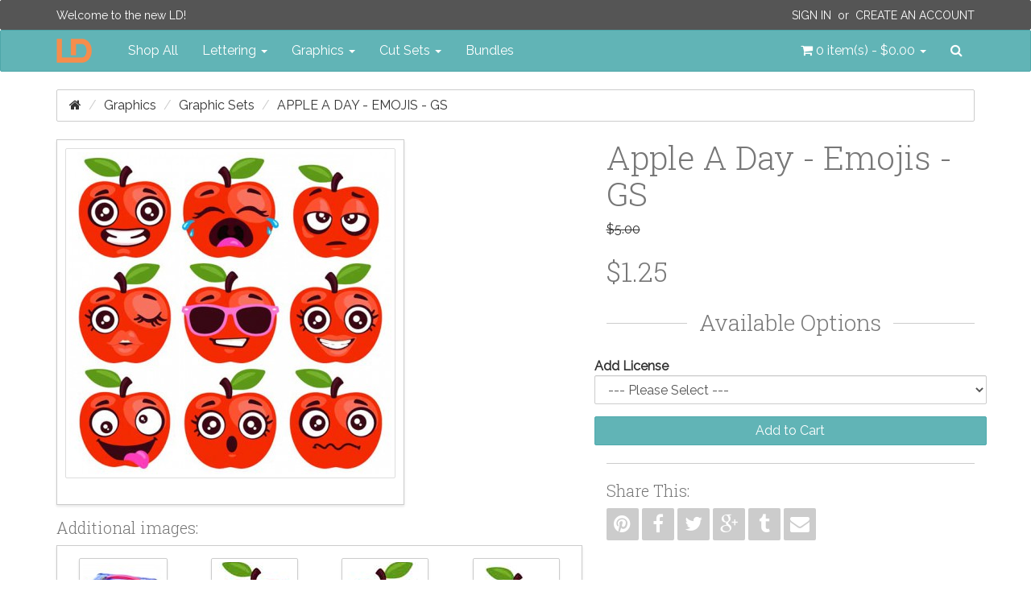

--- FILE ---
content_type: text/html; charset=utf-8
request_url: http://www.letteringdelights.com/graphics/graphic-sets/apple-a-day-emojis-gs-p21149c4c9
body_size: 8068
content:
<!DOCTYPE html>
<!--[if IE]><![endif]-->
<!--[if IE 8 ]><html dir="ltr" lang="en" class="ie8" ng-app="ig"><![endif]-->
<!--[if IE 9 ]><html dir="ltr" lang="en" class="ie9" ng-app="ig"><![endif]-->
<!--[if (gt IE 9)|!(IE)]><!--><html dir="ltr" lang="en" ng-app="ig"><!--<![endif]-->
<head>
  <meta charset="utf-8">
  <meta http-equiv="X-UA-Compatible" content="IE=edge">
  <meta name="viewport" content="width=device-width, initial-scale=1">
  <title>Apple A Day - Emojis - GS</title>
  <base href="http://www.letteringdelights.com/">

  <meta name="description" property="og:description" content="">
  <meta property="og:locale" content="en_US">
  <meta property="og:type" content="website">
  <meta property="og:title" content="Apple A Day - Emojis - GS">
  <meta property="og:site_name" content="Lettering Delights">
  <meta name="p:domain_verify" content="5d6759e67a3d0170df29d008721897a8">

  <!-- System Icons -->
  <meta name="msapplication-TileColor" content="#61b5b7">
  <meta name="msapplication-TileImage" content="/assets/icons/apple-touch-icon-144-precomposed.png">
  <link rel="apple-touch-icon-precomposed" sizes="152x152" href="/assets/icons/apple-touch-icon-152-precomposed.png">
  <link rel="apple-touch-icon-precomposed" sizes="144x144" href="/assets/icons/apple-touch-icon-144-precomposed.png">
  <link rel="apple-touch-icon-precomposed" sizes="120x120" href="/assets/icons/apple-touch-icon-120-precomposed.png">
  <link rel="apple-touch-icon-precomposed" sizes="114x114" href="/assets/icons/apple-touch-icon-114-precomposed.png">
  <link rel="apple-touch-icon-precomposed" sizes="72x72"   href="/assets/icons/apple-touch-icon-72-precomposed.png">
  <link rel="apple-touch-icon-precomposed" sizes="57x57"   href="/assets/icons/apple-touch-icon-57-precomposed.png">

  <!-- Favicons -->
  <link rel="icon" type="image/png" sizes="228x228" href="/assets/icons/favicon-228.png">
  <link rel="icon" type="image/png" sizes="195x195" href="/assets/icons/favicon-195.png">
  <link rel="icon" type="image/png" sizes="128x128" href="/assets/icons/favicon-128.png">
  <link rel="icon" type="image/png" sizes="96x96"   href="/assets/icons/favicon-96.png">
  <link rel="icon" type="image/x-icon" sizes="16x16 24x24 32x32 48x48 64x64" href="/favicon.ico">

  <link rel="canonical" href="http://www.letteringdelights.com/sale/graphics/graphic-sets/apple-a-day-emojis-gs-p21149">

  <!-- Style -->
  <link rel="stylesheet" type="text/css" href="//fonts.googleapis.com/css?family=Roboto+Slab:300,700">
  <link rel="stylesheet" type="text/css" href="//fonts.googleapis.com/css?family=Raleway:400,400i">
  <link rel="stylesheet" type="text/css" href="/assets/css/style.1445589950.css">
  <style id="style-anchor">
    [ng-cloak] { display: none; } .id-21149-01{background-image:url("https://www.letteringdelights.com/images/product/21149/apple-a-day-emojis-gs-01.jpg");}.id-21149-02{background-image:url("https://www.letteringdelights.com/images/product/21149/apple-a-day-emojis-gs-02.jpg");}
    @media (max-width:991px){.navbar-nav .open .dropdown-menu.no-collapse{position:absolute;margin:2px 0 0;background-color:#fff;border:1px solid #ccc;border:1px solid rgba(0,0,0,.15);border-radius:2px;box-shadow:inset 0 1px 0 rgba(255,255,255,.1),0 6px 12px rgba(0,0,0,.175);box-shadow:0 6px 12px rgba(0,0,0,.175)}}
  </style>

  <!-- Scripts -->
  <!--[if lt IE 9]>
  <script src="//ajax.googleapis.com/ajax/libs/jquery/1.9.1/jquery.min.js"></script>
  <script type="text/javascript" src="//oss.maxcdn.com/html5shiv/3.7.2/html5shiv.min.js"></script>
  <script type="text/javascript" src="//oss.maxcdn.com/respond/1.4.2/respond.min.js"></script>
  <![endif]-->
  <script type="text/javascript" src="//cdnjs.cloudflare.com/ajax/libs/modernizr/2.8.3/modernizr.min.js"></script>
  <!--[if (!IE)|(gt IE 8)]><!--><script type="text/javascript" src="//code.jquery.com/jquery-2.1.4.min.js"></script><!--<![endif]-->
  <script type="text/javascript"> window.jQuery || document.write('<script type="text/javascript" src="/assets/js/vendor/jquery-1.11.2.min.js">\x3C/script>');</script>
  <script type="text/javascript" src="//code.jquery.com/ui/1.11.4/jquery-ui.min.js"></script>
  <script type="text/javascript" src="//cdnjs.cloudflare.com/ajax/libs/jquery-cookie/1.4.1/jquery.cookie.min.js"></script>
  <script type="text/javascript" src="//maxcdn.bootstrapcdn.com/bootstrap/3.3.4/js/bootstrap.min.js"></script>
  <script type="text/javascript"> $.fn.modal || document.write('<script type="text/javascript" src="/assets/js/vendor/bootstrap.min.js">\x3C/script>'); </script>
    <script type="text/javascript" src="//www.google.com/recaptcha/api.js"></script>
    <script type="text/javascript" src="/assets/js/vendor.1446514017.js"></script>
  <script type="text/javascript" src="/assets/js/scripts.1446514023.js"></script>
  <script id="script-anchor">
  (function(i,s,o,g,r,a,m){i['GoogleAnalyticsObject']=r;i[r]=i[r]||function(){
  (i[r].q=i[r].q||[]).push(arguments)},i[r].l=1*new Date();a=s.createElement(o),
  m=s.getElementsByTagName(o)[0];a.async=1;a.src=g;m.parentNode.insertBefore(a,m)
  })(window,document,'script','//www.google-analytics.com/analytics.js','ga');
  ga('create', 'UA-15069817-1', 'auto');
  ga('send', 'pageview');
  </script>
</head>
<body>
<header id="header">
  <nav id="top-bar" class="navbar navbar-inverse navbar-alt" role="navigation">
  <div class="container">
    <p class="navbar-lead"><a href="javascript:void(0);">Welcome to the new LD!</a></p>
        <div class="navbar-right">
      <p class="navbar-text"><a class="text-uppercase" href="https://www.letteringdelights.com/account/login">Sign In</a>&nbsp; or &nbsp;<a class="text-uppercase" href="https://www.letteringdelights.com/account/register">Create an Account</a></p>
    </div>
      </div>
</nav>
  <nav id="navbar-main" class="navbar navbar-default" role="navigation">
  <div class="container">

    <div class="navbar-header-left">

      <button type="button" class="navbar-toggle" data-toggle="collapse" data-target="#nav-main">
        <span class="sr-only">Toggle navigation</span>
        <span class="icon-bar"></span>
        <span class="icon-bar"></span>
        <span class="icon-bar"></span>
      </button>
      <a class="navbar-brand" href="/">
        <img src="/assets/img/ld-lettering-delights-logo.png" alt="Lettering Delights">
      </a>
    </div>
    <div class="navbar-header-right">
      <ul class="nav navbar-nav">
        <li class="pull-left"><a id="cart" class="dropdown-toggle" title="Shopping Cart" data-toggle="dropdown" data-loading-text="Loading..." role="button" aria-expanded="false">
  <i class="fa fa-shopping-cart"></i> <span id="cart-total">0 item(s) - $0.00</span> <b class="caret"></b>
</a>
<ul class="dropdown-menu no-collapse dropdown-cart pull-right">
    <li>
    <p class="text-center">Your shopping cart is empty!</p>
  </li>
  </ul></li>
        <li class="pull-left">
          <a id="nav-search-btn" href="javascript:void(0)" data-toggle="modalay" data-target="#search-modal">
            <i class="fa fa-search"></i><span class="sr-only">Search</span>
          </a>
        </li>
      </ul>
    </div>

    <div id="nav-main" class="collapse navbar-collapse">
      <ul class="nav navbar-nav">
        <li><a href="/shop-all-c0">Shop All</a></li>
                        <li class="dropdown">
          <a href="http://www.letteringdelights.com/lettering-c1" class="dropdown-toggle" data-toggle="dropdown" role="button" aria-expanded="false">Lettering <span class="caret"></span></a>
                    <ul class="dropdown-menu" role="menu">
                        <li><a href="http://www.letteringdelights.com/lettering/alphabets-c1c2">Alphabets</a></li>
                        <li><a href="http://www.letteringdelights.com/lettering/fonts-c1c3">Fonts</a></li>
                        <li><a href="http://www.letteringdelights.com/lettering/doodlebats-c1c22">Doodlebats</a></li>
                        <li class="divider"></li>
            <li><a href="http://www.letteringdelights.com/lettering-c1" class="see-all">See All Lettering</a></li>
          </ul>
                  </li>
                                <li class="dropdown">
          <a href="http://www.letteringdelights.com/graphics-c4" class="dropdown-toggle" data-toggle="dropdown" role="button" aria-expanded="false">Graphics <span class="caret"></span></a>
                    <ul class="dropdown-menu" role="menu">
                        <li><a href="http://www.letteringdelights.com/graphics/graphic-sets-c4c9">Graphic Sets</a></li>
                        <li><a href="http://www.letteringdelights.com/graphics/doodlebats-c4c11">Doodlebats</a></li>
                        <li><a href="http://www.letteringdelights.com/graphics/printables-c4c19">Printables</a></li>
                        <li><a href="http://www.letteringdelights.com/graphics/paper-packs-c4c21">Paper Packs</a></li>
                        <li class="divider"></li>
            <li><a href="http://www.letteringdelights.com/graphics-c4" class="see-all">See All Graphics</a></li>
          </ul>
                  </li>
                                <li class="dropdown">
          <a href="http://www.letteringdelights.com/cut-sets-c5" class="dropdown-toggle" data-toggle="dropdown" role="button" aria-expanded="false">Cut Sets <span class="caret"></span></a>
                    <ul class="dropdown-menu" role="menu">
                        <li><a href="http://www.letteringdelights.com/cut-sets/cut-sets-c5c12">Cut Sets</a></li>
                        <li><a href="http://www.letteringdelights.com/cut-sets/cut-projects-c5c13">Cut Projects</a></li>
                        <li><a href="http://www.letteringdelights.com/cut-sets/simple-shapes-c5c14">Simple Shapes</a></li>
                        <li><a href="http://www.letteringdelights.com/cut-sets/cut-tiles-c5c15">Cut Tiles</a></li>
                        <li><a href="http://www.letteringdelights.com/cut-sets/print-and-cut-c5c16">Print &amp; Cut</a></li>
                        <li><a href="http://www.letteringdelights.com/cut-sets/thin-fonts-c5c17">Thin Fonts</a></li>
                        <li><a href="http://www.letteringdelights.com/cut-sets/sketches-c5c18">Sketches</a></li>
                        <li class="divider"></li>
            <li><a href="http://www.letteringdelights.com/cut-sets-c5" class="see-all">See All Cut Sets</a></li>
          </ul>
                  </li>
                                <li><a href="http://www.letteringdelights.com/bundles-c6">Bundles</a></li>
                      </ul>
    </div>
  </div>
</nav>
</header>
<div id="breadcrumbs" class="container">
  <ol class="breadcrumb">
    <li><a href="http://www.letteringdelights.com"><i class="fa fa-home"></i></a></li>
    <li><a href="http://www.letteringdelights.com/graphics-c4">Graphics</a></li>
    <li><a href="http://www.letteringdelights.com/graphics/graphic-sets-c4c9">Graphic Sets</a></li>
    <li class="active"><a href="http://www.letteringdelights.com/sale/graphics/graphic-sets/apple-a-day-emojis-gs-p21149c42c51c54">Apple A Day - Emojis - GS</a></li>
  </ol>
</div>
<img src="https://www.letteringdelights.com/images/product/21149/apple-a-day-emojis-gs-01.jpg" class="pin-opt hidden">
<img src="https://www.letteringdelights.com/images/product/21149/apple-a-day-emojis-gs-02.jpg" class="pin-opt hidden">
<div id="content" class="container">
  <div class="row">
        <div id="content-main" class="col-sm-12">
      <div id="alerts"></div>
            <div class="row">
  <div class="col-sm-7">
    <div class="product-image center-block" style="float:none">
            <a class="thumbnail-outer" href="http://www.letteringdelights.com/images/product/21149/apple-a-day-emojis-gs-500x500.jpg" title="Apple A Day - Emojis - GS" data-gallery="#product-thumb-gallery">      <img class="img-responsive thumbnail" src="http://www.letteringdelights.com/images/product/21149/apple-a-day-emojis-gs-400x400.jpg" alt="Apple A Day - Emojis - GS" itemprop="image">
      </a>                </div>
        <h4>Additional images:</h4>
<div class="boxed pd-5">
  <div class="product-thumb-carousel ld-carousel owl-carousel">
        <span class="thumb-border">
      <a href="http://www.letteringdelights.com/images/product/21149/apple-a-day-emojis-gs-sample-01-500x500.jpg" title="Apple A Day - Emojis - GS -  - Sample 1" data-gallery="#product-thumb-gallery">            <img class="product-thumb" src="http://www.letteringdelights.com/images/product/21149/apple-a-day-emojis-gs-sample-01-98x98.jpg" alt="Apple A Day - Emojis - GS -  - Sample 1" title="Apple A Day - Emojis - GS -  - Sample 1">
            </a>    </span>
        <span class="thumb-border">
      <a href="https://www.letteringdelights.com/images/product/21149/apple-a-day-emojis-gs-01.jpg" title="Apple A Day - Emojis - GS - Included Items - Page 1" data-gallery="#product-thumb-gallery">            <span class="product-thumb id-21149-01 sprite-thumb-01" title="Apple A Day - Emojis - GS - Included Items - Page 1"></span>
            </a>    </span>
        <span class="thumb-border">
      <a href="https://www.letteringdelights.com/images/product/21149/apple-a-day-emojis-gs-01.jpg" title="Apple A Day - Emojis - GS - Included Items - Page 1" data-gallery="#product-thumb-gallery">            <span class="product-thumb id-21149-01 sprite-thumb-02" title="Apple A Day - Emojis - GS - Included Items - Page 1"></span>
            </a>    </span>
        <span class="thumb-border">
      <a href="https://www.letteringdelights.com/images/product/21149/apple-a-day-emojis-gs-01.jpg" title="Apple A Day - Emojis - GS - Included Items - Page 1" data-gallery="#product-thumb-gallery">            <span class="product-thumb id-21149-01 sprite-thumb-03" title="Apple A Day - Emojis - GS - Included Items - Page 1"></span>
            </a>    </span>
        <span class="thumb-border">
      <a href="https://www.letteringdelights.com/images/product/21149/apple-a-day-emojis-gs-01.jpg" title="Apple A Day - Emojis - GS - Included Items - Page 1" data-gallery="#product-thumb-gallery">            <span class="product-thumb id-21149-01 sprite-thumb-04" title="Apple A Day - Emojis - GS - Included Items - Page 1"></span>
            </a>    </span>
        <span class="thumb-border">
      <a href="https://www.letteringdelights.com/images/product/21149/apple-a-day-emojis-gs-01.jpg" title="Apple A Day - Emojis - GS - Included Items - Page 1" data-gallery="#product-thumb-gallery">            <span class="product-thumb id-21149-01 sprite-thumb-05" title="Apple A Day - Emojis - GS - Included Items - Page 1"></span>
            </a>    </span>
        <span class="thumb-border">
      <a href="https://www.letteringdelights.com/images/product/21149/apple-a-day-emojis-gs-01.jpg" title="Apple A Day - Emojis - GS - Included Items - Page 1" data-gallery="#product-thumb-gallery">            <span class="product-thumb id-21149-01 sprite-thumb-06" title="Apple A Day - Emojis - GS - Included Items - Page 1"></span>
            </a>    </span>
        <span class="thumb-border">
      <a href="https://www.letteringdelights.com/images/product/21149/apple-a-day-emojis-gs-01.jpg" title="Apple A Day - Emojis - GS - Included Items - Page 1" data-gallery="#product-thumb-gallery">            <span class="product-thumb id-21149-01 sprite-thumb-07" title="Apple A Day - Emojis - GS - Included Items - Page 1"></span>
            </a>    </span>
        <span class="thumb-border">
      <a href="https://www.letteringdelights.com/images/product/21149/apple-a-day-emojis-gs-01.jpg" title="Apple A Day - Emojis - GS - Included Items - Page 1" data-gallery="#product-thumb-gallery">            <span class="product-thumb id-21149-01 sprite-thumb-08" title="Apple A Day - Emojis - GS - Included Items - Page 1"></span>
            </a>    </span>
        <span class="thumb-border">
      <a href="https://www.letteringdelights.com/images/product/21149/apple-a-day-emojis-gs-01.jpg" title="Apple A Day - Emojis - GS - Included Items - Page 1" data-gallery="#product-thumb-gallery">            <span class="product-thumb id-21149-01 sprite-thumb-09" title="Apple A Day - Emojis - GS - Included Items - Page 1"></span>
            </a>    </span>
        <span class="thumb-border">
      <a href="https://www.letteringdelights.com/images/product/21149/apple-a-day-emojis-gs-01.jpg" title="Apple A Day - Emojis - GS - Included Items - Page 1" data-gallery="#product-thumb-gallery">            <span class="product-thumb id-21149-01 sprite-thumb-10" title="Apple A Day - Emojis - GS - Included Items - Page 1"></span>
            </a>    </span>
        <span class="thumb-border">
      <a href="https://www.letteringdelights.com/images/product/21149/apple-a-day-emojis-gs-01.jpg" title="Apple A Day - Emojis - GS - Included Items - Page 1" data-gallery="#product-thumb-gallery">            <span class="product-thumb id-21149-01 sprite-thumb-11" title="Apple A Day - Emojis - GS - Included Items - Page 1"></span>
            </a>    </span>
        <span class="thumb-border">
      <a href="https://www.letteringdelights.com/images/product/21149/apple-a-day-emojis-gs-01.jpg" title="Apple A Day - Emojis - GS - Included Items - Page 1" data-gallery="#product-thumb-gallery">            <span class="product-thumb id-21149-01 sprite-thumb-12" title="Apple A Day - Emojis - GS - Included Items - Page 1"></span>
            </a>    </span>
        <span class="thumb-border">
      <a href="https://www.letteringdelights.com/images/product/21149/apple-a-day-emojis-gs-01.jpg" title="Apple A Day - Emojis - GS - Included Items - Page 1" data-gallery="#product-thumb-gallery">            <span class="product-thumb id-21149-01 sprite-thumb-13" title="Apple A Day - Emojis - GS - Included Items - Page 1"></span>
            </a>    </span>
        <span class="thumb-border">
      <a href="https://www.letteringdelights.com/images/product/21149/apple-a-day-emojis-gs-01.jpg" title="Apple A Day - Emojis - GS - Included Items - Page 1" data-gallery="#product-thumb-gallery">            <span class="product-thumb id-21149-01 sprite-thumb-14" title="Apple A Day - Emojis - GS - Included Items - Page 1"></span>
            </a>    </span>
        <span class="thumb-border">
      <a href="https://www.letteringdelights.com/images/product/21149/apple-a-day-emojis-gs-01.jpg" title="Apple A Day - Emojis - GS - Included Items - Page 1" data-gallery="#product-thumb-gallery">            <span class="product-thumb id-21149-01 sprite-thumb-15" title="Apple A Day - Emojis - GS - Included Items - Page 1"></span>
            </a>    </span>
        <span class="thumb-border">
      <a href="https://www.letteringdelights.com/images/product/21149/apple-a-day-emojis-gs-01.jpg" title="Apple A Day - Emojis - GS - Included Items - Page 1" data-gallery="#product-thumb-gallery">            <span class="product-thumb id-21149-01 sprite-thumb-16" title="Apple A Day - Emojis - GS - Included Items - Page 1"></span>
            </a>    </span>
        <span class="thumb-border">
      <a href="https://www.letteringdelights.com/images/product/21149/apple-a-day-emojis-gs-01.jpg" title="Apple A Day - Emojis - GS - Included Items - Page 1" data-gallery="#product-thumb-gallery">            <span class="product-thumb id-21149-01 sprite-thumb-17" title="Apple A Day - Emojis - GS - Included Items - Page 1"></span>
            </a>    </span>
        <span class="thumb-border">
      <a href="https://www.letteringdelights.com/images/product/21149/apple-a-day-emojis-gs-01.jpg" title="Apple A Day - Emojis - GS - Included Items - Page 1" data-gallery="#product-thumb-gallery">            <span class="product-thumb id-21149-01 sprite-thumb-18" title="Apple A Day - Emojis - GS - Included Items - Page 1"></span>
            </a>    </span>
        <span class="thumb-border">
      <a href="https://www.letteringdelights.com/images/product/21149/apple-a-day-emojis-gs-02.jpg" title="Apple A Day - Emojis - GS - Included Items - Page 2" data-gallery="#product-thumb-gallery">            <span class="product-thumb id-21149-02 sprite-thumb-01" title="Apple A Day - Emojis - GS - Included Items - Page 2"></span>
            </a>    </span>
        <span class="thumb-border">
      <a href="https://www.letteringdelights.com/images/product/21149/apple-a-day-emojis-gs-02.jpg" title="Apple A Day - Emojis - GS - Included Items - Page 2" data-gallery="#product-thumb-gallery">            <span class="product-thumb id-21149-02 sprite-thumb-02" title="Apple A Day - Emojis - GS - Included Items - Page 2"></span>
            </a>    </span>
        <span class="thumb-border">
      <a href="https://www.letteringdelights.com/images/product/21149/apple-a-day-emojis-gs-02.jpg" title="Apple A Day - Emojis - GS - Included Items - Page 2" data-gallery="#product-thumb-gallery">            <span class="product-thumb id-21149-02 sprite-thumb-03" title="Apple A Day - Emojis - GS - Included Items - Page 2"></span>
            </a>    </span>
        <span class="thumb-border">
      <a href="https://www.letteringdelights.com/images/product/21149/apple-a-day-emojis-gs-02.jpg" title="Apple A Day - Emojis - GS - Included Items - Page 2" data-gallery="#product-thumb-gallery">            <span class="product-thumb id-21149-02 sprite-thumb-04" title="Apple A Day - Emojis - GS - Included Items - Page 2"></span>
            </a>    </span>
        <span class="thumb-border">
      <a href="https://www.letteringdelights.com/images/product/21149/apple-a-day-emojis-gs-02.jpg" title="Apple A Day - Emojis - GS - Included Items - Page 2" data-gallery="#product-thumb-gallery">            <span class="product-thumb id-21149-02 sprite-thumb-05" title="Apple A Day - Emojis - GS - Included Items - Page 2"></span>
            </a>    </span>
        <span class="thumb-border">
      <a href="https://www.letteringdelights.com/images/product/21149/apple-a-day-emojis-gs-02.jpg" title="Apple A Day - Emojis - GS - Included Items - Page 2" data-gallery="#product-thumb-gallery">            <span class="product-thumb id-21149-02 sprite-thumb-06" title="Apple A Day - Emojis - GS - Included Items - Page 2"></span>
            </a>    </span>
        <span class="thumb-border">
      <a href="https://www.letteringdelights.com/images/product/21149/apple-a-day-emojis-gs-02.jpg" title="Apple A Day - Emojis - GS - Included Items - Page 2" data-gallery="#product-thumb-gallery">            <span class="product-thumb id-21149-02 sprite-thumb-07" title="Apple A Day - Emojis - GS - Included Items - Page 2"></span>
            </a>    </span>
        <span class="thumb-border">
      <a href="https://www.letteringdelights.com/images/product/21149/apple-a-day-emojis-gs-02.jpg" title="Apple A Day - Emojis - GS - Included Items - Page 2" data-gallery="#product-thumb-gallery">            <span class="product-thumb id-21149-02 sprite-thumb-08" title="Apple A Day - Emojis - GS - Included Items - Page 2"></span>
            </a>    </span>
      </div>
</div>
      </div>
  <div id="product" class="col-sm-5" itemscope itemtype="http://schema.org/Product" ng-controller="productCtrl">
    <h1 class="product-title no-mgt" itemprop="name">Apple A Day - Emojis - GS</h1>
    <div class="price" itemprop="offerDetails" itemscope itemtype="http://schema.org/Offer">
    <ul class="list-unstyled">
        <li><span style="text-decoration: line-through;" itemprop="price">$5.00</span></li>
    <li>
      <h2>$1.25</h2>
    </li>
                <li class="enroll hidden" data-pid="21149">Price in reward points: 5</li>
          </ul>
  </div>
    <form id="product-options" class="form-horizontal">
    <div class="header-styled">
    <h3 class="heading-lined">Available Options</h3>
  </div>
      <div class="form-group">
    <label class="control-label" for="input-option19376">Add License</label>
    <select name="option[19376]" id="input-option19376" class="form-control">
      <option value=""> --- Please Select --- </option>
            <option value="25895">Commercial            (+$8.00)
            </option>
          </select>
  </div>
                              <input id="input-quantity" class="form-control" type="hidden" name="quantity" value="1">
    <div class="form-group">
    <input type="hidden" name="product_id" value="21149">
    <button id="btn-cart" class="btn btn-primary btn-block" type="button" data-cart="add" data-pid="21149" data-loading-text="Loading...">Add to Cart</button>
            <button id="btn-download" class="btn btn-default btn-block subscribed hidden" type="button" data-pid="21149" data-loading-text="Loading...">Download</button>
            <button id="btn-sub" class="btn btn-primary btn-block enroll hidden" type="button" data-pid="21149" data-loading-text="Loading...">Use Subscription Points</button>
    <div id="subscription-details" class="hidden text-center">
      <p class="pdt-10">
        You have <span id="sub-value"></span> remaining.<br>
        Only <span id="sub-timer"></span> <span id="sub-msg"></span>
      </p>
    </div>
      </div>
</form>
    <div class="sharebar">
  <hr>
  <h4>Share This:</h4>
  <a class="btn hov-soc-pn" href="https://pinterest.com/pin/create/button/?url=http://www.letteringdelights.com/sale/graphics/graphic-sets/apple-a-day-emojis-gs-p21149&description=Apple A Day - Emojis - GS" title="Pin this" target="_blank" data-toggle="tooltip"><i class="fa fa-pinterest"></i></a>
  <a class="btn hov-soc-fb" href="https://www.facebook.com/sharer/sharer.php?u=http://www.letteringdelights.com/sale/graphics/graphic-sets/apple-a-day-emojis-gs-p21149" title="Share this on Facebook" target="_blank" data-toggle="tooltip"><i class="fa fa-facebook"></i></a>
  <a class="btn hov-soc-tw" href="https://twitter.com/intent/tweet?url=http://www.letteringdelights.com/sale/graphics/graphic-sets/apple-a-day-emojis-gs-p21149&text=Apple A Day - Emojis - GS" title="Tweet this" target="_blank" data-toggle="tooltip"><i class="fa fa-twitter"></i></a>
  <a class="btn hov-soc-gp" href="https://plus.google.com/share?url=http://www.letteringdelights.com/sale/graphics/graphic-sets/apple-a-day-emojis-gs-p21149" title="Share this on Google+" target="_blank" data-toggle="tooltip"><i class="fa fa-google-plus"></i></a>
  <a class="btn hov-soc-tb" href="https://www.tumblr.com/share/link?url=http://www.letteringdelights.com/sale/graphics/graphic-sets/apple-a-day-emojis-gs-p21149name=Apple A Day - Emojis - GS" title="Share on Tumblr" target="_blank" data-toggle="tooltip"><i class="fa fa-tumblr"></i></a>
  <a class="btn hov-soc-em" href="mailto:?subject=Apple A Day - Emojis - GS&body=Check out this link http://www.letteringdelights.com/sale/graphics/graphic-sets/apple-a-day-emojis-gs-p21149" title="Share via email" target="_blank" data-toggle="tooltip"><i class="fa fa-envelope"></i></a>
</div>
  </div>
</div>
<ul class="nav nav-tabs pdt-20">
    <li class="active"><a href="#tab-description" data-toggle="tab">Description</a></li>
      </ul>
<div class="tab-content">
    <div id="tab-description" class="tab-pane active">
    This fun graphic set features 26 apple emojis, perfect for fall, cards, crafts, gifts, planner stickers, parties, school, classrooms, scrapbook pages and more!      </div>
      </div>
<div class="product-related section">
  <h3 class="no-mgt">Related Products</h3>
  <div class="boxed pd-10">
    <div class="ld-carousel owl-carousel">
          <div class="grid-item">
  <div class="image">
    <a href="http://www.letteringdelights.com/bundles/apple-a-day-graphic-bundle-p21156c6">
            <img class="img-responsive center-block" src="http://www.letteringdelights.com/images/product/21156/apple-a-day-gb-250x250.jpg" title="Apple A Day - Graphic Bundle" alt="Apple A Day - Graphic Bundle">
          </a>
  </div>
    <a href="http://www.letteringdelights.com/bundles/apple-a-day-graphic-bundle-p21156c6"><h4>Apple A Day - Graphic Bundle</h4></a>
    <p class="hidden">This fun graphic collection features apple emojis, images and treats, perfect for fall, cards, craft..</p>
    <div class="grid-item-footer">
            <span class="price-new">$9.60</span>
    <span class="price-old">$16.00</span>
            <div class="pull-right">
      <button class="btn hov-wish" title="Add to Wishlist" data-wishlist="add" data-pid="21156" data-toggle="tooltip" data-loading-text="fa fa-spinner fa-spin"><i class="fa fa-heart"></i></button>
      <button class="btn hov-cmpr" title="Add to Product Compare" data-compare="add" data-pid="21156" data-toggle="tooltip" data-loading-text="fa fa-spinner fa-spin"><i class="fa fa-random
      "></i></button>
      <button class="btn hov-cart" title="Add to Cart" data-cart="add" data-pid="21156" data-toggle="tooltip" data-loading-text="fa fa-spinner fa-spin"><i class="fa fa-shopping-cart"></i></button>
    </div>
  </div>
</div>
          <div class="grid-item">
  <div class="image">
    <a href="http://www.letteringdelights.com/bundles/apple-a-day-big-bundle-p21157c6">
            <img class="img-responsive center-block" src="http://www.letteringdelights.com/images/product/21157/apple-a-day-bd-250x250.jpg" title="Apple A Day - Big Bundle" alt="Apple A Day - Big Bundle">
          </a>
  </div>
    <a href="http://www.letteringdelights.com/bundles/apple-a-day-big-bundle-p21157c6"><h4>Apple A Day - Big Bundle</h4></a>
    <p class="hidden">This fun collection features apple emojis, images and treats, perfect for fall, cards, crafts, gifts..</p>
    <div class="grid-item-footer">
            <span class="price-new">$16.20</span>
    <span class="price-old">$57.00</span>
            <div class="pull-right">
      <button class="btn hov-wish" title="Add to Wishlist" data-wishlist="add" data-pid="21157" data-toggle="tooltip" data-loading-text="fa fa-spinner fa-spin"><i class="fa fa-heart"></i></button>
      <button class="btn hov-cmpr" title="Add to Product Compare" data-compare="add" data-pid="21157" data-toggle="tooltip" data-loading-text="fa fa-spinner fa-spin"><i class="fa fa-random
      "></i></button>
      <button class="btn hov-cart" title="Add to Cart" data-cart="add" data-pid="21157" data-toggle="tooltip" data-loading-text="fa fa-spinner fa-spin"><i class="fa fa-shopping-cart"></i></button>
    </div>
  </div>
</div>
          <div class="grid-item">
  <div class="image">
    <a href="http://www.letteringdelights.com/bundles/good-as-gold-super-graphic-bundle-p22980c6">
            <img class="img-responsive center-block" src="http://www.letteringdelights.com/images/product/22980/good-as-gold-super-gb-banner-01-250x250.jpg" title="Good As Gold - Super Graphic Bundle" alt="Good As Gold - Super Graphic Bundle">
          </a>
  </div>
    <a href="http://www.letteringdelights.com/bundles/good-as-gold-super-graphic-bundle-p22980c6"><h4>Good As Gold - Super Graphic Bundle</h4></a>
    <p class="hidden">..</p>
    <div class="grid-item-footer">
            <span class="price-new">$15.00</span>
    <span class="price-old">$159.00</span>
            <div class="pull-right">
      <button class="btn hov-wish" title="Add to Wishlist" data-wishlist="add" data-pid="22980" data-toggle="tooltip" data-loading-text="fa fa-spinner fa-spin"><i class="fa fa-heart"></i></button>
      <button class="btn hov-cmpr" title="Add to Product Compare" data-compare="add" data-pid="22980" data-toggle="tooltip" data-loading-text="fa fa-spinner fa-spin"><i class="fa fa-random
      "></i></button>
      <button class="btn hov-cart" title="Add to Cart" data-cart="add" data-pid="22980" data-toggle="tooltip" data-loading-text="fa fa-spinner fa-spin"><i class="fa fa-shopping-cart"></i></button>
    </div>
  </div>
</div>
          <div class="grid-item">
  <div class="image">
    <a href="http://www.letteringdelights.com/bundles/good-as-gold-super-big-bundle-p22981c6">
            <img class="img-responsive center-block" src="http://www.letteringdelights.com/images/product/22981/good-as-gold-super-bd-banner-01-250x250.jpg" title="Good As Gold - Super Big Bundle" alt="Good As Gold - Super Big Bundle">
          </a>
  </div>
    <a href="http://www.letteringdelights.com/bundles/good-as-gold-super-big-bundle-p22981c6"><h4>Good As Gold - Super Big Bundle</h4></a>
    <p class="hidden">..</p>
    <div class="grid-item-footer">
            <span class="price-new">$20.00</span>
    <span class="price-old">$380.00</span>
            <div class="pull-right">
      <button class="btn hov-wish" title="Add to Wishlist" data-wishlist="add" data-pid="22981" data-toggle="tooltip" data-loading-text="fa fa-spinner fa-spin"><i class="fa fa-heart"></i></button>
      <button class="btn hov-cmpr" title="Add to Product Compare" data-compare="add" data-pid="22981" data-toggle="tooltip" data-loading-text="fa fa-spinner fa-spin"><i class="fa fa-random
      "></i></button>
      <button class="btn hov-cart" title="Add to Cart" data-cart="add" data-pid="22981" data-toggle="tooltip" data-loading-text="fa fa-spinner fa-spin"><i class="fa fa-shopping-cart"></i></button>
    </div>
  </div>
</div>
            </div>
  </div>
</div>
<div id="product-thumb-gallery" class="blueimp-gallery blueimp-gallery-controls borderless" data-use-bootstrap-modal="false" data-filter="unique">
  <div class="slides"></div>
  <h3 class="title"></h3>
  <a class="prev">‹</a>
  <a class="next">›</a>
  <a class="close">×</a>
  <a class="play-pause"></a>
  <ol class="indicator"></ol>
</div>
    </div>
      </div>
</div>
<script>

  /*
   *  FONT TOOL
   */
(function ( $, window, document, undefined ) {

  'use strict';

    // undefined is used here as the undefined global variable in ECMAScript 3 is
    // mutable (ie. it can be changed by someone else). undefined isn't really being
    // passed in so we can ensure the value of it is truly undefined. In ES5, undefined
    // can no longer be modified.

    // window and document are passed through as local variables rather than global
    // as this (slightly) quickens the resolution process and can be more efficiently
    // minified (especially when both are regularly referenced in your plugin).

    // The actual plugin constructor
    function FontModal ( el, options ) {

      this.$el = $(el);

      // jQuery has an extend method which merges the contents of two or
      // more objects, storing the result in the first object. The first object
      // is generally empty as we don't want to alter the default options for
      // future instances of the plugin
      this.settings  = options || {};
      this._name     = 'fontModal';
      this.init();
    }

    // Avoid FontModal.prototype conflicts
    $.extend( FontModal.prototype, {

      init: function () {

        var $this            = this;
        this.$msg            = $('.msg-container', this.$el);
        this.$textin         = $('.text-in', this.$el);
        this.$textout        = $('.text-out img', this.$el);
        this.$inputs         = $('input', this.$el);
        this.$iframe         = $('#download_frame');
        this.settings.sample = $this.$textin.attr('placeholder');

        this.$el.on('hidden.bs.modal', function(e) {
          $this.clear();
        });

        $('.btn-preview', this.$el).on('click', function(e) {
          $this.draw();
        });

        this.$el.on('submit', function (e) {

          e.preventDefault();

          if ( $this.validate() ) {
            $this.download();
          }
        });
      },


      clear: function () {

        this.$inputs.each(function () {
          $(this).removeClass('has-error');
        });

        this.$msg.empty();

        this.$textin.attr('placeholder', this.settings.sample);
        this.$textin.val('');

        return this;
      },


      draw: function ( img ) {
        this.$textout.attr('src', '//www.letteringdelights.com/tool/preview/font?product_id='+this.$el.data('pid')+'&text='+this.$textin.val());
      },


      download: function ( url ) {
        this.$iframe.attr('src', '//www.letteringdelights.com/account/download/font?'+this.$el.serialize());
      },


      feedback: function ( msg ) {
        this.$msg.empty();
        this.$msg.append('<div for="text" class="help-block no-mrg-btm">'+ msg +'</div>');
      },


      validate: function ( text ) {

        if ( !this.$textin.val() ) {
          this.feedback('You must enter text to download an image!');
          this.$textin.addClass('has-error');
          return false;
        }

        return true;
      }

    });

    // A really lightweight plugin wrapper around the constructor,
    // preventing against multiple instantiations
    $.fn.fontModal = function ( options ) {
      return this.each( function () {
        if ( !$.data(this, 'plugin_fontModal') ) {
          $.data(this, 'plugin_fontModal', new FontModal(this, options));
        }
      });
    };

    // Auto initiate
    $('[data-modal="font"]').one('click', function(e) {

      e.preventDefault();

      var $btn         = $(this).button('loading'),
          pid          = $btn.data('pid'),
          generalError = 'Font could not be loaded!',
          $modal = $('<div id="mod-font-' + pid + '" class="modal fade mod-font" tabindex="-1" role="dialog" aria-labelledby="mod-font-' + pid + '-title" aria-hidden="true" data-remote="/account/download/font_tool?product_id=' + pid + '"><div class="modal-dialog"><div class="modal-content"></div></div></div>');

      $(document.body).append($modal);
      $modal.modal('show');
      $btn.button('reset');

      $modal.on('loaded.bs.modal', function() {

        $('form', $modal).fontModal();

        $btn.on('click', function() {
          $modal.modal('show');
        });
      });

    });

})( jQuery, window, document );


</script>
<footer id="footer">
<div class="footer-top">
  <div class="container">
    <div class="row">
            <div class="col-sm-3">
        <h5>Information</h5>
        <ul class="list-unstyled">
                    <li><a href="http://www.letteringdelights.com/about-us-i4">About Us</a></li>
                    <li><a href="http://www.letteringdelights.com/commerical-license-i7">Commerical License</a></li>
                    <li><a href="http://www.letteringdelights.com/privacy-policy-i3">Privacy Policy</a></li>
                    <li><a href="http://www.letteringdelights.com/terms-and-conditions-i5">Terms &amp; Conditions</a></li>
                  </ul>
      </div>
            <div class="col-sm-3">
        <h5>Customer Service</h5>
        <ul class="list-unstyled">
          <li><a href="http://www.letteringdelights.com/information/contact">Contact Us</a></li>
          
          <li><a href="http://www.letteringdelights.com/information/sitemap">Site Map</a></li>
        </ul>
      </div>
      <div class="col-sm-3">
        <h5>Extras</h5>
        <ul class="list-unstyled">
          <li><a href="http://www.letteringdelights.com/product/manufacturer">Designers</a></li>
          <li><a href="https://www.letteringdelights.com/account/voucher">eGift Cards</a></li>
          <li><a href="https://www.letteringdelights.com/affiliate/account">Affiliates</a></li>
          <li><a href="http://www.letteringdelights.com/product/special">Specials</a></li>

			<li><a href="http://www.letteringdelights.com/news/ncategory">Blog Headlines</a></li>
			
        </ul>
      </div>
      <div class="col-sm-3">
        <h5>My Account</h5>
        <ul class="list-unstyled">
          <li><a href="https://www.letteringdelights.com/account/account">My Account</a></li>
          <li><a href="https://www.letteringdelights.com/account/order">Order History</a></li>
          <li><a href="https://www.letteringdelights.com/account/wishlist">Wish List</a></li>
          <li><a href="https://www.letteringdelights.com/account/newsletter">Newsletter</a></li>
        </ul>
      </div>
    </div>
  </div>
</div>
<div class="footer-bottom">
  <div class="container">
    Copyright &copy; Inspire Graphics: All rights reserved
    <div class="pull-right">
      <a class="btn hov-soc-fb" href="https://www.facebook.com/letteringdelights" title="Join us on Facebook" target="_blank" data-toggle="tooltip"><i class="fa fa-facebook"></i></a>
      <a class="btn hov-soc-tw" href="https://twitter.com/ldtweety" title="Join us on Twitter" target="_blank" data-toggle="tooltip"><i class="fa fa-twitter"></i></a>
      <a class="btn hov-soc-gp" href="https://plus.google.com/explore/letteringdelights" title="Join us on Google+" target="_blank" data-toggle="tooltip"><i class="fa fa-google-plus"></i></a>
      <a class="btn hov-soc-pn" href="https://www.pinterest.com/ldpapercrafts" title="Join us on Pinterest" target="_blank" data-toggle="tooltip"><i class="fa fa-pinterest"></i></a>
      <a class="btn hov-soc-ig" href="https://instagram.com/ld_inspirations" title="Join us on Instagram" target="_blank" data-toggle="tooltip"><i class="fa fa-instagram"></i></a>
      <a class="btn hov-soc-fl" href="https://www.flickr.com/photos/129208888@N04" title="Join us on Flickr" target="_blank" data-toggle="tooltip"><i class="fa fa-flickr"></i></a>
      <a class="btn hov-soc-tb" href="http://ld-inspirations.tumblr.com" title="Join us on Tumblr" target="_blank" data-toggle="tooltip"><i class="fa fa-tumblr"></i></a>
      <a class="btn hov-soc-yt" href="https://www.youtube.com/user/LDTuber1" title="Learn more on YouTube" target="_blank" data-toggle="tooltip"><i class="fa fa-youtube"></i></a>
      <a class="btn hov-soc-rs" href="javascript:void(0);" title="Stay updated on new product" target="_blank" data-toggle="tooltip"><i class="fa fa-rss"></i></a>
    </div>
  </div>
</div>
</footer>
<div id="modal-container"></div>
<div id="search-modal" class="modalay" tabindex="-1" data-remote="//www.letteringdelights.com/product/search/form"></div>
<script>
$(function() {

$('button[id^=\'button-upload\']').on('click', function() {

  var node  = this,
      $this = $(this);

  $('#form-upload').remove();

  $('body').prepend('<form enctype="multipart/form-data" id="form-upload" style="display: none;"><input type="file" name="file" /></form>');

  $('#form-upload input[name=\'file\']').trigger('click');

  $('#form-upload input[name=\'file\']').on('change', function() {

    var filename = $(this).val().split('\\').pop();

    $.ajax({
      url: 'index.php?route=tool/upload',
      type: 'post',
      dataType: 'json',
      data: new FormData($(this).parent()[0]),
      cache: false,
      contentType: false,
      processData: false,
      beforeSend: function() {
        $this.button('loading');
      },
      complete: function() {
        //$this.button('reset');
      },
      success: function(json) {

        $('.text-danger').remove();

        if (json['error']) {
          ig.alert.put('error',json['error']);
          $this.button('reset');
          //$this.parent().find('input').after('<div class="text-danger">' + json['error'] + '</div>');
        }

        if (json['success']) {
          ig.alert.put('success',json['success']);
          $this.html(filename);
          $this.parent().find('input').attr('value', json['code']);
        }
      },
      error: function(xhr, ajaxOptions, thrownError) {
        var msg = thrownError + "\r\n" + xhr.statusText + "\r\n" + xhr.responseText;
        ig.alert.put('error',msg);
      }
    });
  });
});
});

</script>
</body>
</html>
